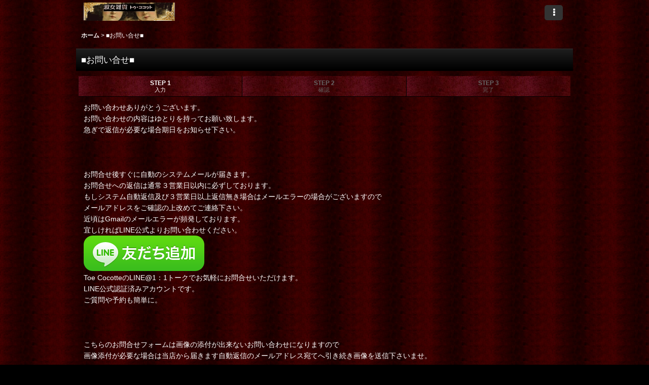

--- FILE ---
content_type: text/css
request_url: https://victorian.ocnk.net/phone/res/touch005/style/template.css?1811011563
body_size: 1386
content:
@charset "utf-8";
/* CSS Document */

/*************************************************************/
/* compact header */
/*************************************************************/

/* グローバルナビ、罫線リセット */
.folding_header .global_nav,
.folding_header .global_nav_item > .nav_btn {
	border-top: none;
	border-right: none;
}
.folding_header .global_nav_item:first-child .nav_btn {
	border-left: none;
}

/* グローバルナビ背景/下部罫線 */
.folding_header .global_nav_item > .nav_btn {
	border-bottom: 3px solid transparent;
}
.use_hover .folding_header .inner_global_nav .nav_btn:hover {
   border-bottom: 3px solid #FF0000;
}

/* ポップアップ内ナビ文字色/罫線リセット */
.folding_header .inner_popup_nav .nav_btn {
	border-right: none;
	border-bottom: none;
}
.use_hover .folding_header .inner_popup_nav .nav_btn:hover {
  border-bottom: none;
}

/* 商品検索背景色 */
.folding_header .search_bar .search {
  background-color: #333;
}
	
@media screen and (max-width: 839px) {
	
	/* グローバルナビ背景/下部罫線 */
  .folding_header .global_nav_item > .nav_btn,
	.use_hover .folding_header .inner_global_nav .nav_btn:hover{
	  border-bottom: none;
  }
	
	/* ポップアップ内各メニュー背景色  */
  .folding_header .hamburger_nav,
	.folding_header .upper_popup_nav,
	.folding_header .inner_global_nav .nav_btn,
	.folding_header .inner_popup_nav .nav_btn,
	.folding_header .inner_global_nav .global_nav_item .nav_btn {
    background-color: #000;
  }
	
	/* メインカテゴリ/グループメニュー ポップアップ内各メニュー背景色  */
	.folding_header .inner_global_nav .nav_btn[data-sub-menu],
  .folding_header .popup_base_menu .nav_btn[data-sub-menu] {
    background-color: #333;
  }
	
	.folding_header .sp_menu .bar,
	.folding_header .active .bar {
    background-color: #FFF;
  }

	/* ポップアップ内各メニュー罫線 */
	.folding_header .inner_global_nav .nav_btn,
	.folding_header .inner_popup_nav .nav_btn {
    border-top: 1px solid #444;
  }
	
	/* メインカテゴリ/グループメニュー　※目立たせる場合 */
  .folding_header .inner_global_nav .g_category > .nav_btn,
  .folding_header .popup_base_menu .t_category > .nav_btn,
  .folding_header .inner_global_nav .g_group > .nav_btn,
  .folding_header .popup_base_menu .t_group > .nav_btn,
  .folding_header .inner_global_nav .g_search > .nav_btn,
  .folding_header .popup_base_menu .t_search > .nav_btn,
  .folding_header .inner_global_nav .nav_btn[data-id],
  .folding_header .popup_base_menu .nav_btn[data-id],
  .folding_header .inner_global_nav .nav_btn.custom_menu_popup,
  .folding_header .popup_base_menu .nav_btn.custom_menu_popup {
    font-weight: 700;
		padding: 15px 10px;
		font-size: 16px;
		background-color: #222;
		border-bottom: none;
  }
	
	.use_hover .folding_header .inner_popup_nav .nav_btn:hover,
	.use_hover .folding_header .inner_global_nav .nav_btn:hover {
		background-color: #222222;
		color: #CCCCCC;
  }
}

/*************************************************************/
/* sns */
/*************************************************************/

.article_social {
    padding-top: 10px;
    border-top: 1px solid #333333;
}
.article_comment {
    margin-top: 15px;	
}
.page_box .article_comment h2 {
    font-size: 108%;	
}

/*************************************************************/
/* popup */
/*************************************************************/

.popup_confirmation_bar A,
.popup_confirmation_bar A:link,
.popup_confirmation_bar A:visited,
.popup_confirmation_bar A:hover,
.popup_confirmation_bar A:active {
color: #000000;
}
.use_hover .popup_confirmation_bar A:hover {
color: #444444;
}

/*************************************************************/
/* cart payment */
/*************************************************************/

.cart_payment_desc_row A:link,
.cart_payment_desc_row A:visited,
.cart_payment_desc_row A:active {
    color: #000;
}
.use_hover .cart_payment_desc_row A:hover {
    color: #555;
}

/*************************************************************/
/* ranking nav_on */
/*************************************************************/

.anchor_nav_area .nav_btn.nav_on {
    background-color: #333333;
}

/*************************************************************/
/* subscription */
/*************************************************************/

#subscription_cycle {
	background-image: url(img/h2_bg.gif);
  background-repeat: repeat-x;
  background-position: left bottom;
  background-color: #222222;
}
.subscription_cycle .shipping_label {
	border-bottom: 1px dotted #CCCCCC;
}
.subscription_icon {
	background-color: #CC0000;
	color: #FFFFFF;
}
.subscription_history_data .shipping_date {
	display: inline;
}
.subscription_history_data .history_purchase_date {
	color: #FFFFFF;
}

/*************************************************************/
/* preorder */
/*************************************************************/

.preorder_icon {
	background-color: #CC0000;
	color: #FFFFFF;
}

/*************************************************************/
/* tablayout */
/*************************************************************/

.anchor_nav_area.tablayout_navigation .nav_btn {
  border-bottom: 3px solid #333333;
  background-color: #000000;
	color: #999;
}
.anchor_nav_area.tablayout_navigation .nav_btn.nav_on,
.use_hover .anchor_nav_area.tablayout_navigation .nav_btn:hover.nav_on,
.use_hover .anchor_nav_area.tablayout_navigation .nav_btn:hover {
	border-bottom: 3px solid #999999;
	background-color: #000000;
	color: #FFF;
}

/*************************************************************/
/* side nav */
/*************************************************************/

.side_sub_menu_hover .itemlist_nav_item.open .sub_menu_link_list {
  background-color: #222;
}

/*************************************************************/
/* cart layout */
/*************************************************************/

@media screen and (min-width: 840px) {
.cart_layout_wrapper .inner_layout_wrapper_price {
	background-color: #222222;
	border: 1px solid #333333;
}
}